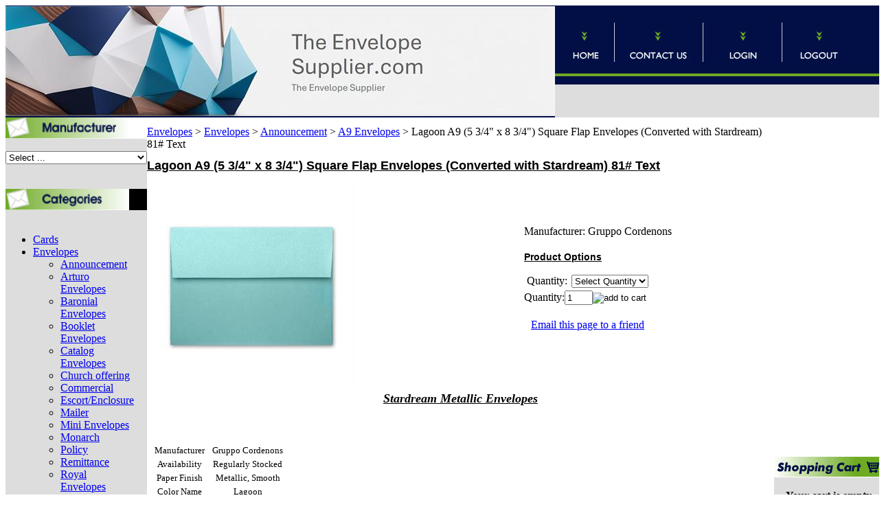

--- FILE ---
content_type: text/html; charset=utf-8
request_url: https://www.theenvelopesupplier.com/A9SquareFlapoptionalsizesEnvelopesConvertedwithStardream81-1-2-1-1-2-1.aspx
body_size: 17245
content:


<!DOCTYPE html PUBLIC "-//W3C//DTD XHTML 1.0 Transitional//EN" "http://www.w3.org/TR/xhtml1/DTD/xhtml1-transitional.dtd">

<html xmlns="http://www.w3.org/1999/xhtml" lang="en">
<head id="ctl00_headTag"><title>
	A9 Square Flap optional sizes Envelopes (Converted with Stardream) 
</title>
    <script type="text/javascript" src="/scripts/jquery-3.5.1.min.js" integrity='sha384-ZvpUoO/+PpLXR1lu4jmpXWu80pZlYUAfxl5NsBMWOEPSjUn/6Z/hRTt8+pR6L4N2' crossorigin='anonymous'></script>
    <script type="text/javascript" src="/scripts/jquery-ui-1.13.0.min.js" integrity='sha384-GH7wmqAxDa43XGS89eXGbziWEki6l/Smy1U+dAI7ZbxlrLsmal+hLlTMqoPIIg1V' crossorigin='anonymous'></script>
    <script type="text/javascript" src="/scripts/json2.js" integrity='sha384-rY3wIRyRmLeQV74T/sN7A3vmSdmaUvjIIzs0Z0cxcwXDHrUumbS3B3u18KlipZ2i' crossorigin='anonymous'></script>
    <script type="text/javascript" src="/scripts/jstorage.js" integrity='sha384-oC7ifurXSiCOGfj0Uy8BEQzbYTql7TzwHA8cE+mQY4skImVU0TX2RYBBKdXDs5cp' crossorigin='anonymous'></script>

    <link type="text/css" rel="stylesheet" href="/custom.css.aspx?theme=153&amp;41676" /><link rel="image_src" href="http://www.theenvelopesupplier.com/images/products/thumb/lagoonanc.5.jpg" /><link rel="stylesheet" type="text/css" href="/scripts/jQueryUiStyles/jquery-ui.min.css" /><meta name="description" content="Stardream is the industry leader in metallic, iridescent and pearlescent text and cover that has become the superstar for designers and printers to give any project an elegant touch. #10 square flap envelopes converted with 81# Text Stardream Amethyst can be used in a multitude of applications. Stardream is manufactured by Gruppo Cordenons in Italy. Stardream Amethyst is also Acid Free, Lignin Free, PH Neutral, ECF/PCF, Archival Properties." /><meta name="keywords" content="A9, Square Flap, optional sizes, Envelopes, (Converted with Stardream), 81# Text" /><meta property="og:title" content="A9 Square Flap optional sizes Envelopes (Converted with Stardream) " /><meta property="og:description" content="Use drop down for quantity options" /><meta property="og:image" content="http://www.theenvelopesupplier.com/images/products/thumb/lagoonanc.5.jpg" /><meta property="og:site_name" content="The Envelope Supplier: Wholesale Custom Envelopes LaPorte, Indiana  219-730-1571" /><meta property="og:url" content="http://www.theenvelopesupplier.com/A9SquareFlapoptionalsizesEnvelopesConvertedwithStardream81-1-2-1-1-2-1.aspx" /><link rel="canonical" href="https://www.theenvelopesupplier.com/A9SquareFlapoptionalsizesEnvelopesConvertedwithStardream81-1-2-1-1-2-1.aspx" /><link rel="stylesheet" href="/themes/migration-1/css/migration.css" type="text/css" /><link rel="stylesheet" href="/themes/migration-1/css/x4x_style.css" type="text/css" /><link rel="stylesheet" href="/themes/migration-1/css/y4x_custom.css" type="text/css" />
    <script type="text/javascript" src="/scripts/storefront.js" integrity='sha384-wZ3DIKW9ZSoCKqJd55/BNLEcz3mgQhgMwHCw/jwN8k3RG+Hr9bq6e6m10w1YVJqQ' crossorigin='anonymous'></script>
    <script type="text/javascript" src="/scripts/storefront.ie10.js" integrity='sha384-9qRZorpiHcWTyPYogrGSXMS7WL+BQqd4f8L1TM8QShlm70sVe2mrRGcdOVqWssZ2' crossorigin='anonymous'></script>
    <script type="text/javascript" src="/scripts/jquery.producthistory.js" integrity='sha384-mGvZy9PlgY3eQGscCu2QBJCfNYGTuq65xdGE0VNdMv45A6y3R+TxUjF5aIZ+uLx3' crossorigin='anonymous'></script>
    
    <style type="text/css" media="all">
        .product-detail #additional {float:left;margin:10px 0 0;width:100%;}
        .product-detail #additional ul.tabs {float:left;width:100%; list-style-type:none !important; margin-left: 0px !important; padding-left: 0px !important; margin-right: 0px !important; padding-right: 0px !important;}
        .product-detail #additional ul.tabs li {float:left;width:24%;font-size:12px;text-align:center;border:1px solid #ddd;background:url(/images/item-bg.gif) repeat-x left bottom;}
        .product-detail #additional ul.tabs li.tab-desc {border-left:none;}
        .product-detail #additional ul.tabs li.active {background:#fff;border-bottom:none;}
        .product-detail #additional ul.tabs li a {display:block;padding:10px;text-decoration:none;color:#666;}
        .product-detail #additional ul.tabs li.active a {font-weight:bold;color:#333;}
        #quantity-discounts {float:left;}
        .updateProgress {display: block;position: relative;background-color: #fff;filter: alpha(opacity=70);-moz-opacity: 0.7;opacity: 0.7;padding: 0px;margin: 0px;border: 0px;background-image: url("/images/indicator.gif");background-repeat: no-repeat;background-position: center center;z-index: 100000;}
    </style>
<meta http-equiv="content-type" content="text/html; charset=utf-8" /><meta http-equiv="content-language" content="en-us" /></head>

<body id="ctl00_bodyTag" class="product-page-type A9SquareFlapoptionalsizesEnvelopesConvertedwithStardream81-1-2-1-1-2-1-page">

    <form name="aspnetForm" method="post" action="./A9SquareFlapoptionalsizesEnvelopesConvertedwithStardream81-1-2-1-1-2-1.aspx" onsubmit="javascript:return WebForm_OnSubmit();" id="aspnetForm">
<div>
<input type="hidden" name="__EVENTTARGET" id="__EVENTTARGET" value="" />
<input type="hidden" name="__EVENTARGUMENT" id="__EVENTARGUMENT" value="" />
<input type="hidden" name="__LASTFOCUS" id="__LASTFOCUS" value="" />
<input type="hidden" name="__VIEWSTATE" id="__VIEWSTATE" value="+DlHbeX+RGHqTkM4hdgtM6rK4CY0SJ51RxbUBvfI4rFvaYvqlr6fDlM1yCdiYLWAgIQOI6TntnqsaspxC1bpHaQkfpGsiIOcVJcDyaAO7OvVE6IC03mujtKdnBj+GToUKZLowBLXG0w6Q+VMSZuwE8G3vo0Rgwv63uNpE2cXGuR/jAGV1i35m8D5hU4JN3q8OMZliEeSp++CQeLi5kBqgB+SlH6p7Z0wT5rz+0u2iXOQARWyMgx18EgFnfOqDFMOVicIHbHm6EM/IK7QGkHWZp7Gq+U79yhbs+jW6Erbxgb/0CwfjjGySbRic8PS/0TheBBzPy2/blHPpduOqzA5aXOSb/tMGOAtdsGldfuAaFLPSX3eLqfAKukOzc/TSgyWJboQsERumdtE9ns9wFY44pG6S319dSMTpnF0zuTAzzRIaf2FXsTDKBH+fDviHFqPwbPsWBZJdA3xjZFSTa7bxtP0kEU7cvK1nW7nxVGKCbfe0JH8kv1LqaA426TkiJ71AJ505oUhtMbv0cFmqnb7QkAfL2bEhEDppbTCfAkoGLMyOJ1yzU7B+d8G2k2/swXnyL+LQ0rRB6ijzPAJ+FBcR0kPVpoSQk9axZR3L7qmbMc/eU7DP5P3W5qfknUaEUwr9eH7+SadORpVvwfcapmFXugpBSasD+PCFbiq9CiGpj40odataxsX/3EfwJVn8je1q9YCp0Z9YazeS0NhNwx+KZoAYY9aJ/fiYoTaq64NefNqRPvexkZqTPYoXr7FhUSvkQpnEyVMPGVTUhGFOSoMR89zk649GcC3q4Cv2d+NvAagW0Y3cpXy4uDyjTmdqvfW2ZhVhEJI/3wZyMtabNpRculRrtdOmB0yN9epRH9IRKNJGTYvtswh+b61YyWrt1dEcGD+A1MIKtsDruHMjOMlMK7eEpN+LUk/5bdM3Puujm9L0a6iHkxSsM7dWbFerSoq9Ar2+QpX19lFdC/5tQUUgiRm0FRs8cbPpqYvU9GHsxIMIHjxgDtb4i9AknkkcKAVW7jYX0gzsczVJKagFnTuF/CSZn+EwpBSVXAhw50D//hSrucSi0uw4Hascx+wHQdGZouSKB7nDXVEFNGiVm/TWe/[base64]/UQTZZRwfVYIEcJ7SY7EnWl47LiQzPudjuuhgWiIcxuSuARYdqrGBfudpmGaKU5HHgjmSAXMDww=" />
</div>

<script type="text/javascript">
//<![CDATA[
var theForm = document.forms['aspnetForm'];
if (!theForm) {
    theForm = document.aspnetForm;
}
function __doPostBack(eventTarget, eventArgument) {
    if (!theForm.onsubmit || (theForm.onsubmit() != false)) {
        theForm.__EVENTTARGET.value = eventTarget;
        theForm.__EVENTARGUMENT.value = eventArgument;
        theForm.submit();
    }
}
//]]>
</script>


<script src="/WebResource.axd?d=pynGkmcFUV13He1Qd6_TZAG0REM8qqEBAHCZinHsmTftbBz8ARFqQG4SmTbTGQGNsxByiuhhp7M8BL__qlDclA2&amp;t=638259264720000000" type="text/javascript"></script>


<script src="/ScriptResource.axd?d=nv7asgRUU0tRmHNR2D6t1HtMr9P-x2_74eSuheOvyS9sgudK_1OOBbqxeT95Oz7T4EgKT-ui-t0v-5WHdBjnvkKGXbdd-7IxxFMhrIT9raX1Q8vQJZ8sjEME6_5pfXflUbfOeoegYHjikdC7srSHlw2&amp;t=52f3558a" type="text/javascript"></script>
<script src="/ScriptResource.axd?d=NJmAwtEo3Ipnlaxl6CMhvtsjOePWILLXcWxlwCsHYz8fzRI9N5f0JccCBUsBm33EENLZXDYwZteS25FdzlV0igVEWzubi67r3jAiJ3i-Sz9kW0feR-VvdZFL844GJHYGuTW7fGD09j6SX6uvNV2Oe-XsnzpZhTrgTJSBMIzc6Ho1&amp;t=ffffffffb1d0f179" type="text/javascript"></script>
<script src="/ScriptResource.axd?d=dwY9oWetJoJoVpgL6Zq8ODn6mY9ix_887qsASlhK_vTw8AMA8PPR6IrMWs6QekhgoBeNs0izHBQ96rkU8iFXd95XYcpwleh_m016WsHkHKye3D16O_Li6Ay_wDz-uYcv1BH84cWSb30mu8pq8vUXCyqjWfvUgbpIFFJaaE3GFNA1&amp;t=ffffffffb1d0f179" type="text/javascript"></script>
<script type="text/javascript">
//<![CDATA[
function WebForm_OnSubmit() {
if (typeof(ValidatorOnSubmit) == "function" && ValidatorOnSubmit() == false) return false;
return true;
}
//]]>
</script>

<div>

	<input type="hidden" name="__VIEWSTATEGENERATOR" id="__VIEWSTATEGENERATOR" value="1314A63E" />
	<input type="hidden" name="__SCROLLPOSITIONX" id="__SCROLLPOSITIONX" value="0" />
	<input type="hidden" name="__SCROLLPOSITIONY" id="__SCROLLPOSITIONY" value="0" />
	<input type="hidden" name="__EVENTVALIDATION" id="__EVENTVALIDATION" value="dEDIWujp8x4LQBmqkNFN6y2EZuW80mN3ffufkWEo8EvI4x1F/lTWAr0A997O61Re7t9RAzRjDHiZMDy1pywBK4+Gxc8bfTLfGLaDtuheMrccWICfJCpePWBznBa/OUkzcU0oZbHi7qEV0hiXKeBwE0zbY96Frf15ckkl/pMDNbxFRbGfcXsvy2V0ryhCOCxaMnXvEXUeX4l0MyFEB8lyQ7Ihj7rUtJG0ohUAgP0UdD9aSVwIKaaCx5cDciIhzGrAs6EsMxnJIgwOHZPpE+/5ayW+L3yU63FlQHA9cXr6rsxmKZsm5upzOW0IP7MgrkxO6NIgB1REjxRzn6B/ytSC+BLcYrlBgO97XTrft0Qcz6hud1OnDf0cJsIJpXdVfeDdC6m19S0mOJyt/2tz0CF9tMFo2R8H6X2i1gv8XCUqgBPKl4ZVzyyYHpw1dnLweyhIFwsaRbDgFtCFo2e7ALXjpm1aZvJG4792btTmzLG4INiXbFCPPH+lxXYnxEiVtyhjzhx2RMZCOGxXVmSqg+PtRoqKYdaAMKzxZCiyUeBHXN9uEio/jkkY4aSyViQtRNjcKNDil9aqgV19bbNbCuRWDTcZ3DeZKd/IOZdnI4paqQsBOuwGMli+7PTNpVCh6vcInXljo4gMREsnDhVSDd/+wd8GNrfqGdxO76G332/6EcA4GpxfXCs4bbApNflLvWwQatVVtb8JnyDcwqDMDC2H5E+lM8EwKrnA/ELgb4nW6jC+llKOo4jFE21U1i3ze3xV6lakAN1iX+/zw+35P/c18Lm7t2Gc65Z1K5NsYbKa45iEpuYXuDU84nSjlfq0tUenpOwdomtARVH8yumSJry7+fZBZ2i9oegtWxGKQBQ+2hAKdenFpNXcfvw+JSEsPaurFTUvYgQA48czOnNMdtVr3jPYIxURvYb7pkXhCt2wf5IHsZo5ZSnLlYI9CmGPkBydXj0Dr36vOYM/iNE8yYSznrYBVmfbcXips134FcXLoGST3MloYhmfykaSVTviolhkWSWaMGGqvBDu6X/sMCUx98DNq9ItVlS+X3yqpIVXa7GHiEGfJepmQ6aBavDYuezFScy58W1B4R5RxCTw2OKSYb4jaNqifvV8FDPco/ge5iQeOcMLECTqX3/+Fb7VVmAFXhltWoRgsdR0WqscMXTtPyxNARjcX36fccOEcrRhJH519CyGvRrPGPNZrGmuPAIcHHaVUaQFgAizmPJEQzNK5WhReE4+bcLFg6E/T673f/JJXrvEOMSBOftj+bqV0B0UjY5N7uv14wP//1zIgQOLIGc9bDvSxyyJCbddL+3YPZaWbHifEnvmM7LQ4bAQt1YmmEZERUxkW+BgOBl52xjnfW//Bl8/bLNpg+mguDU52lLgQz9fHV7R9Dp1sVC5ff+k" />
</div>
        

        

        

        <div id="wrapper">
            <table id="ctl00_container" class="page-container" cellspacing="0" cellpadding="0" border="0" style="border-collapse:collapse;">
	<tr id="ctl00_header">
		<td id="ctl00_headerContent" class="page-header"><div>
<table cellspacing="0" cellpadding="0" style="width: 100%;">
<tbody>
<tr>
<td style="text-align: center;">
<table cellspacing="0" cellpadding="0" border="0" style="width: 1243px; height: 163px;">
<tbody>
<tr>
<td background="assets/header-repeat.jpg" height="130" rowspan="2" style="text-align: center;"><img src="../../../images/header5.jpeg" width="800" height="160" /></td>
<td width="87" background="assets/nav-bg.jpg" height="91">
<div align="right"><a href="http://www.theenvelopesupplier.com"><img height="91" src="../../../assets/home.jpg" width="87" border="0" /></a></div>
</td>
<td width="129" background="assets/nav-bg.jpg" height="91">
<div align="right"><a href="index.asp?PageAction=CONTACTUS"><img height="91" src="../../../assets/contact-us.jpg" width="129" border="0" /></a></div>
</td>
<td width="115" background="assets/nav-bg.jpg" height="91">
<div align="right"><a href="index.asp?PageAction=LOGIN"><img height="91" src="../../../assets/login.jpg" width="115" border="0" /></a></div>
</td>
<td width="148" background="assets/nav-bg.jpg" height="91">
<div align="right"><a href="index.asp?PageAction=LOGOFF"><img height="91" src="../../../assets/logout.jpg" width="148" border="0" /></a></div>
</td>
</tr>
<tr>
<td valign="top" align="left" background="assets/header-bg1.jpg" colspan="4" height="39" style="text-align: center;"><!-- START SCANALERT CODE -->&nbsp;<a href="https://www.scanalert.com/RatingVerify?ref=paper-papers.com" target="_blank"></a> <!-- END SCANALERT CODE --></td>
</tr>
</tbody>
</table>
</td>
</tr>
</tbody>
</table>
</div></td>
	</tr><tr id="ctl00_body" class="page-body">
		<td id="ctl00_bodyContent" class="page-body-content">
                        <div role="main">
                            <table id="ctl00_columns" class="page-body-columns" cellspacing="0" cellpadding="0" border="0" style="border-collapse:collapse;">
			<tr>
				<td id="ctl00_leftColumn" class="page-column-left"><!--
CAUTION //
-->

<!--
Editing this area requires advanced HTML knowlege, editing this area incorrectly can break your HTML code and render your website.If you are unsure of your ability to edit this area, be sure to save this HTML code into a text document before continuing. For more information on editing this area contact the MonsterCommerce Design Team at design@monstercommerce.com //
-->

<link type="text/css" rel="stylesheet" href="custom.css" />
<table width="180" cellspacing="0" cellpadding="0" border="0">
	<tbody>
		<tr>
			<td>
				<img width="180" height="31" src="/assets/header-browse-mfg_l.gif" /></td>
		</tr>
		<tr>
			<td height="10" background="assets/left-bg.jpg"><br />
				</td>
		</tr>
		<tr>
			<td>
				<table width="180" cellspacing="0" cellpadding="0" border="0" background="assets/left-bg.jpg">
					<tbody>
						<tr>
							<td width="15"><br />
								</td>
							<td width="149">
								<!--
								DRAWMFGSEARCH
								-->
								
								

  <table border="0" cellpadding="0" cellspacing="0" class="mod-body man" style="width:100%;">
					<tr>
						<td class="mod-body-tl"></td><td class="mod-body-tp"></td><td class="mod-body-tr"></td>
					</tr><tr>
						<td class="mod-body-lt"></td><td class="mod-body-body">
     
    <div><select name="ctl00$ctl03$ctl01$manufacturers" onchange="javascript:setTimeout(&#39;__doPostBack(\&#39;ctl00$ctl03$ctl01$manufacturers\&#39;,\&#39;\&#39;)&#39;, 0)" id="ctl00_ctl03_ctl01_manufacturers" class="select manufaturers-module-list">
							<option value="Select ...">
								Select ...
							</option><option value="58">
								ACT
							</option><option value="62">
								ANC
							</option><option value="14">
								Arjo Wiggins
							</option><option value="34">
								Astro
							</option><option value="47">
								Basis
							</option><option value="59">
								Cartiere Magnani
							</option><option value="16">
								Chartham
							</option><option value="13">
								Clear Fold
							</option><option value="38">
								Cloth
							</option><option value="36">
								Colorplan
							</option><option value="40">
								Crane&#39;s Paper
							</option><option value="42">
								CTI
							</option><option value="49">
								Exclusive
							</option><option value="70">
								Extract
							</option><option value="68">
								FASHION
							</option><option value="64">
								Fibermark
							</option><option value="20">
								French Papers
							</option><option value="51">
								Gmund
							</option><option value="2">
								Gruppo Cordenons
							</option><option value="32">
								Hammermill
							</option><option value="39">
								Hazen Paper
							</option><option value="35">
								Heinrich
							</option><option value="56">
								International Paper
							</option><option value="74">
								Jam Paper
							</option><option value="37">
								James Cropper
							</option><option value="73">
								Keaykolour
							</option><option value="17">
								Leader
							</option><option value="72">
								Lessebo
							</option><option value="33">
								Mailers
							</option><option value="75">
								Mohawk
							</option><option value="22">
								National
							</option><option value="1">
								Neenah
							</option><option value="50">
								Papercone
							</option><option value="60">
								Pendaflex
							</option><option value="44">
								Printmaster
							</option><option value="63">
								Quality Park
							</option><option value="31">
								Reich Papers
							</option><option value="48">
								SilverShield
							</option><option value="29">
								Smart
							</option><option value="61">
								smead
							</option><option value="45">
								Springhill
							</option><option value="65">
								Standard
							</option><option value="57">
								Stardream
							</option><option value="54">
								Strathmore Premium Pastelle
							</option><option value="67">
								THEENVELOPESUPPLIER
							</option><option value="66">
								THEENVELOPESUPPLIER-PC
							</option><option value="41">
								Tyvek
							</option><option value="3">
								WAUSAU
							</option><option value="55">
								Western
							</option><option value="30">
								Wholesale Application
							</option>
						</select></div>
  
  </td><td class="mod-body-rt"></td>
					</tr><tr>
						<td class="mod-body-bl"></td><td class="mod-body-bt"></td><td class="mod-body-br"></td>
					</tr>
				</table>  
  


<br />
								</td>
							<td width="16"><br />
								</td>
						</tr>
					</tbody>
				</table></td>
		</tr>
		<tr>
			<td height="10" background="assets/left-bg.jpg"><br />
				</td>
		</tr>
		<tr>
			<td width="180" height="31" bgcolor="#000000" src="/assets/header-browse-cat_l.gif">
				<img width="180" height="31" src="/assets/header-browse-cat_l.gif" /></td>
		</tr>
		<tr>
			<td height="10" background="assets/left-bg.jpg"><br />
				</td>
		</tr>
		<tr>
			<td background="assets/left-bg.jpg">
				<table width="180" cellspacing="0" cellpadding="0" border="0">
					<tbody>
						<tr>
							<td width="16"><br />
								</td>
							<td width="146">
								<!--
								DRAWCATEGORIESANDSUBCATEGORIES
								-->
								
								

<script src="/scripts/CategoryTree.js"></script>


  <ul class="module-list cat-nav">
    <li data-catId="cat-166" data-catImg-path=""><a href="/cards.aspx">Cards</a></li><li data-catId="cat-309" data-catImg-path=""><a href="/folders-2.aspx">Envelopes</a><ul><li data-catId="cat-347" data-catImg-path="/images/categories/anccollage.jpg"><a href="/announcement.aspx">Announcement</a></li><li data-catId="cat-967" data-catImg-path="/images/categories/arturoenvcoll.png"><a href="/arturoenvelopes.aspx">Arturo Envelopes</a></li><li data-catId="cat-44" data-catImg-path="/images/categories/baronialcollage (2).jpg"><a href="/baronial-envelopes.aspx">Baronial Envelopes</a></li><li data-catId="cat-211" data-catImg-path="/images/whitebooklet.png"><a href="/bookletenvelopes.aspx">Booklet Envelopes</a></li><li data-catId="cat-122" data-catImg-path="/productimages/envelopes/misc/1d.jpg"><a href="/catalog-booklet-envelopes.aspx">Catalog Envelopes</a></li><li data-catId="cat-1251" data-catImg-path="/images/categories/cremechurch.png"><a href="/churchoffering.aspx">Church offering</a></li><li data-catId="cat-348" data-catImg-path="/images/categories/whitesugar10.jpg"><a href="/commercial.aspx">Commercial</a></li><li data-catId="cat-330" data-catImg-path="/images/categories/escort.jpg"><a href="/escortenclosure.aspx">Escort/Enclosure</a></li><li data-catId="cat-258" data-catImg-path="/images/categories/76699.jpg"><a href="/mailer.aspx">Mailer</a></li><li data-catId="cat-45" data-catImg-path="/ProductImages/envelopes/misc/MiniEnv.jpg"><a href="/mini-envelopes.aspx">Mini Envelopes</a></li><li data-catId="cat-921" data-catImg-path="/images/categories/monarchwhite.jpg"><a href="/monarch-2.aspx">Monarch</a></li><li data-catId="cat-154" data-catImg-path="/images/categories/Thumb_Policy.jpg"><a href="/policy-envelopes.aspx">Policy</a></li><li data-catId="cat-175" data-catImg-path="/images/categories/remit.gif"><a href="/remittance-envelopes.aspx">Remittance</a></li><li data-catId="cat-1032" data-catImg-path="/images/categories/brilliantroyal.jpg"><a href="/royalenvelopes.aspx">Royal Envelopes</a></li><li data-catId="cat-353" data-catImg-path="/images/categories/BROWNBAG.jpg"><a href="/specializedenvelope.aspx">Specialty Envelopes</a></li><li data-catId="cat-321" data-catImg-path="/images/categories/square.jpg"><a href="/squareenvelopes.aspx">Square Envelope</a></li><li data-catId="cat-24" data-catImg-path="/ProductImages/Envelopes/misc/envelopesmiscTH.jpg"><a href="/miscellaneous-envelopes.aspx">Miscellaneous Envelopes</a></li><li data-catId="cat-1033" data-catImg-path="/images/categories/brilliantwin.jpg"><a href="/windsor.aspx">Windsor</a></li></ul></li><li data-catId="cat-787" data-catImg-path=""><a href="/folders.aspx">Folders</a></li><li data-catId="cat-162" data-catImg-path=""><a href="/paper.aspx">Paper &amp; Cardstock</a></li><li data-catId="cat-750" data-catImg-path=""><a href="/holidayspecials.aspx">Holiday Colors</a></li><li data-catId="cat-814" data-catImg-path=""><a href="/sampleenvelopeandpaper.aspx">Samples</a></li>	  
  </ul>  

<br />
								</td>
							<td width="18"><br />
								</td>
						</tr>
					</tbody>
				</table></td>
		</tr>
		<tr>
			<td background="assets/left-bg.jpg"><br />
				</td>
		</tr>
		<tr>
			<td height="10" background="assets/left-bg.jpg"><br />
				</td>
		</tr>
		<tr>
			<td background="assets/left-bg.jpg">
				<img width="180" height="31" src="/assets/header-search_l.gif" /></td>
		</tr>
		<tr>
			<td height="10" background="assets/left-bg.jpg"><br />
				</td>
		</tr>
		<tr>
			<td background="assets/left-bg.jpg">
				<table width="100%" cellspacing="0" cellpadding="0" border="0">
					<tbody>
						<tr>
							<td width="119" valign="middle" height="24">
								<div align="center">
									<div id="ctl00_ctl03_ctl05_searchBox" class="custom-search" onkeypress="javascript:return WebForm_FireDefaultButton(event, &#39;ctl00_ctl03_ctl05_go&#39;)">
					
  <table cellpadding="0" cellspacing="0">
	<tr>
	  <td class="custom-search-text"><span>&nbsp;</span></td>
	  <td class="custom-search-field"><input name="ctl00$ctl03$ctl05$search" type="text" maxlength="100" id="ctl00_ctl03_ctl05_search" class="textbox" /></td>
	  <td class="custom-search-button"><input type="image" name="ctl00$ctl03$ctl05$go" id="ctl00_ctl03_ctl05_go" src="/themes/migration-1/images/buttons/custom_search_submit.gif" alt="Go" style="border-width:0px;" /></td>
	</tr>
  </table>

				</div>		 
</div></td>
							<td width="61" valign="middle">
								</td>
						</tr>
						<tr>
							<td colspan="2">
								<div align="center">&nbsp;</div></td>
						</tr>
					</tbody>
				</table></td>
		</tr>
		<tr>
			<td background="assets/left-bg.jpg"><br />
				</td>
		</tr>
	</tbody>
</table>
<table border="0" cellpadding="0" cellspacing="0" class="module links-module" style="width:100%;">
					<tr>
						<td class="module-header"><img src="/themes/migration-1/images/layout/mod_head_links_lt.gif" alt="Links" style="border-width:0px;" /></td>
					</tr><tr>
						<td class="module-body">
  <ul class="module-list links-nav">
	<li><a href="http://www.theenvelopesupplier.com/index.asp?PageAction=Custom&amp;ID=1">..ENVELOPE SIZES</a></li><li><a href="http://www.theenvelopesupplier.com/index.asp?PageAction=Custom&amp;ID=16">..PAPER WEIGHTS</a></li><li><a href="http://www.theenvelopesupplier.com/index.asp?PageAction=Custom&amp;ID=18">..PRINTING INFO..</a></li><li><a href="http://www.theenvelopesupplier.com/index.asp?PageAction=Custom&amp;ID=4">**RETURN POLICY**</a></li><li><a href="http://www.theenvelopesupplier.com/orderform.html" target="_blank">FAX IN YOUR ORDER</a></li>  
  </ul>
</td>
					</tr>
				</table>
</td><td id="ctl00_centerColumn" class="page-column-center"><div id="ctl00_breadcrumb" class="breadcrumb">
					
                                            <span id="ctl00_breadcrumbContent"><span><a href="/">Envelopes</a></span><span>&#160;&gt;&#160;</span><span><a href="/folders-2.aspx">Envelopes</a></span><span>&#160;&gt;&#160;</span><span><a href="/announcement.aspx">Announcement</a></span><span>&#160;&gt;&#160;</span><span><a href="/a9envelopes.aspx">A9 Envelopes</a></span><span>&#160;&gt;&#160;</span><span>Lagoon A9 (5 3/4&quot; x 8 3/4&quot;) Square Flap Envelopes (Converted with Stardream) 81# Text</span></span>
                                        
				</div>
    <input name="ctl00$pageContent$productDetailsID" type="hidden" id="ctl00_pageContent_productDetailsID" class="productDetailsID" value="200039" />
    
    <div id="ctl00_pageContent_productAjaxPanel">
					
        <script type="text/javascript">
//<![CDATA[
Sys.WebForms.PageRequestManager._initialize('ctl00$pageContent$scriptManager', 'aspnetForm', ['tctl00$pageContent$productDetailUpdatePanel',''], [], ['ctl00$pageContent$addToCart',''], 90, 'ctl00');
					//]]>
</script>

        <div id="ctl00_pageContent_productDetailUpdatePanel">
						
                <div id="product-detail-div" class="product-detail" itemscope itemtype="http://schema.org/Product">
                    <h1>Lagoon A9 (5 3/4&quot; x 8 3/4&quot;) Square Flap Envelopes (Converted with Stardream) 81# Text</h1>


<table class="prod-detail" cellpadding="0" cellspacing="0">
  <tr>
    <td class="prod-detail-lt">
                              <table width='325px'><tr><td><a href='/images/products/detail/lagoonanc.5.jpg' class='MagicZoomPlus' rel='zoom-position:inner; smoothing: false; background-color: #5A5A5A; background-opacity: 45; background-speed: 500; caption-source: img:title; disable-zoom: false; disable-expand: false; zoom-fade: true; keep-thumbnail: true; selectors-effect: disolve; ' id='Zoomer'><img src='/images/products/display/lagoonanc.5.jpg' alt='' title='' /></a><br/></td></tr></table>
                                </td>
    <td class="prod-detail-rt">
            <div class="prod-detail-price">
                            	      </div>
                            	<div class="prod-detail-man">
                      <div class="prod-detail-man-name"><span class="prod-detail-man-name-label">Manufacturer:</span> <span class="prod-detail-man-name-value">Gruppo Cordenons</span></div>
                            </div>
                                <div style="margin-top:20px">
          <h3>Product Options</h3>
          <table cellpadding="2" border="0">
							<tr>
								<td align="right"><span class="label">Quantity:</span></td><td><div class="variationDropdownPanel">
									<select name="ctl00$pageContent$ddlVariationGroup41054" onchange="javascript:setTimeout(&#39;__doPostBack(\&#39;ctl00$pageContent$ddlVariationGroup41054\&#39;,\&#39;\&#39;)&#39;, 0)" id="ctl00_pageContent_ddlVariationGroup41054" class="select">
										<option value="Select Quantity" selected="selected">
											Select Quantity
										</option><option value="96393">
											50
										</option><option value="96392">
											250
										</option>
									</select>
								</div></td>
							</tr>
						</table>        </div>
              
                  
      <div class="prod-detail-purchase" onkeypress="javascript:return WebForm_FireDefaultButton(event, &#39;ctl00_pageContent_addToCart&#39;)">
							<label for="ctl00_pageContent_txtQuantity" class="label">Quantity:</label><input name="ctl00$pageContent$txtQuantity" type="text" value="1" maxlength="10" size="3" id="ctl00_pageContent_txtQuantity" class="textbox-center" /><span id="ctl00_pageContent_ctl79" style="color:Red;display:none;"><br />* Whole number only</span><input type="image" name="ctl00$pageContent$addToCart" id="ctl00_pageContent_addToCart" class="prod-detail-add" buttonProperty="addToCart" src="/themes/migration-1/images/buttons/cart_btn_add.gif" alt="add to cart" onclick="alert(&#39;You must first select Product Options&#39;); Page_IsValid = false; return false;WebForm_DoPostBackWithOptions(new WebForm_PostBackOptions(&quot;ctl00$pageContent$addToCart&quot;, &quot;&quot;, true, &quot;&quot;, &quot;&quot;, false, false))" style="border-width:0px;" />
						</div>            
      <div style="margin-top:20px;" class="clearfix">
		<div style="float:left; padding-bottom:10px; padding-right:10px;"></div>
		<div style="float:left;"></div>
      </div>       
          	<div class="prod-detail-email-friend">
          <a onclick="Window.open('/email-a-friend.aspx?product=200039','email-a-friend',550,400,1,0);return false;" href="/email-a-friend.aspx?product=200039" target="_blank">Email this page to a friend</a>
    	</div>
          
           
		<table style="margin-top: 20px;">
			<tr>
																			</tr>
		</table> 
    </td>
  </tr>
    <tr>
    <td colspan="2" class="prod-detail-bt">
      <div class="prod-detail-desc"><div style="text-align: center;"><span style="text-decoration: underline; font-size: large;"><em><strong>Stardream Metallic Envelopes</strong></em></span><br /><br /><br /><br />
<table class="table data-table" id="product-attribute-specs-table">
<tbody>
<tr class="even">
<td class="data"><span style="font-size: small;">Manufacturer</span></td>
<td class="data last"><span style="font-size: small;">Gruppo Cordenons</span></td>
</tr>
<tr class="odd">
<td class="data"><span style="font-size: small;">Availability</span></td>
<td class="data last"><span style="font-size: small;">Regularly Stocked</span></td>
</tr>
<tr class="even">
<td class="data"><span style="font-size: small;">Paper Finish</span></td>
<td class="data last"><span style="font-size: small;">Metallic, Smooth</span></td>
</tr>
<tr class="odd">
<td class="data"><span style="font-size: small;">Color Name</span></td>
<td class="data last"><span style="font-size: small;">Lagoon</span></td>
</tr>
<tr class="even">
<td class="data"><span style="font-size: small;">Paper Brand</span></td>
<td class="data last"><span style="font-size: small;">Stardream</span></td>
</tr>
<tr class="odd">
<td class="data"><span style="font-size: small;">Dimensions</span></td>
<td class="data last"><span style="font-size: small;">5 3/4" x 8 3/4"</span></td>
</tr>
<tr class="even">
<td class="data"><span style="font-size: small;">Paper Weight</span></td>
<td class="data last"><span style="font-size: small;">81# Text</span></td>
</tr>
<tr class="odd">
<td class="data"><span style="font-size: small;">Paper Thickness</span></td>
<td class="data last"><span style="font-size: small;">6 point</span></td>
</tr>
<tr class="last even">
<td class="data"><span style="font-size: small;">Size</span></td>
<td class="data last"><span style="font-size: small;">A9</span></td>
</tr>
</tbody>
</table>
<br /><br /><br /><span style="font-size: small;">Stardream is the industry leader in metallic, iridescent and pearlescent text and cover that has become the superstar for designers and printers to give any project an elegant touch. Envelopes converted with 81# Text Stardream&nbsp; can be used in a multitude of applications. Stardream is manufactured by Gruppo Cordenons in Italy.</span></div></div>
    </td>
  </tr>
  </table>
<table id="ctl00_pageContent_ctl121_titleHeader" cellpadding="0" cellspacing="0" style="width:100%">
							<tr>
								<td><h3 style="margin-top:20px">Related Products</h3></td>
								<td style="text-align:right;vertical-align:bottom"></td>
							</tr>
						</table>
						





<table id="ctl00_pageContent_ctl121_productList" class="product-list" cellspacing="0" border="0" style="width:100%;border-collapse:collapse;">
							<tr>
								<td class="product-list-item-container" style="width:100%;">
		<div class="product-list-item" onkeypress="javascript:return WebForm_FireDefaultButton(event, &#39;ctl00_pageContent_ctl121_productList_ctl00_imbAdd&#39;)">
											<a href="/AquamarineStardream6-1/4SquareBevelPanelCards-105Cover.aspx">
		  <img class="product-list-img" src="/images/products/thumb/aquasquarecard.jpg" title="Aquamarine Stardream 6-1/4&quot; Square Bevel Panel Cards-105# Cover  " alt="Aquamarine Stardream 6-1/4&quot; Square Bevel Panel Cards-105# Cover  " border="0" />
		</a>
	  
	<div class="product-list-options">
	  <h5><a href="/AquamarineStardream6-1/4SquareBevelPanelCards-105Cover.aspx">Aquamarine Stardream 6-1/4&quot; Square Bevel Panel Cards-105# Cover  </a></h5>

	  <div class="product-list-price">
						    <div class="product-list-cost"><span class="product-list-cost-label">Price:</span> <span class="product-list-cost-value"></span></div>
		  			  </div>

	  
	  <div class="product-list-qty">
			  </div>

	  <div class="product-list-control">
				<a title="View Aquamarine Stardream 6-1/4&quot; Square Bevel Panel Cards-105# Cover  " href="/AquamarineStardream6-1/4SquareBevelPanelCards-105Cover.aspx"><img alt="Aquamarine Stardream 6-1/4&quot; Square Bevel Panel Cards-105# Cover  " title="View Aquamarine Stardream 6-1/4&quot; Square Bevel Panel Cards-105# Cover  " src="/themes/migration-1/images/buttons/cart_btn_view.gif"/></a>
	  </div>

	  <div class="product-list-text">
		Use drop down for quantity options
	  </div>

	   

	</div>
								</div>
  </td><td></td><td></td>
							</tr>
						</table>


		
                </div>
                <script type="text/javascript" src="/scripts/addthis.js"></script>
                <script type="text/javascript" src="/scripts/jquery.tabs.js"></script>
                <link href='/controls/magiczoomplus/magiczoomplus.css' rel='stylesheet' type='text/css' media='screen'/>
                <script src='/controls/magiczoomplus/magiczoomplus.js' type='text/javascript'></script>
            
					</div>
        
        <script language="javascript" type="text/javascript">
      
            var overlay = null;

            renderAddthisButtons();

            Sys.Application.add_load(function (sender, args) {
                var prm = Sys.WebForms.PageRequestManager.getInstance();
                prm.add_initializeRequest(InitializeRequest);
                if (prm.get_isInAsyncPostBack()) {
                    prm.add_endRequest(SocialButtonsRefresh);
                    prm.add_endRequest(AdvancedImageGalleryRefresh);
                    prm.add_endRequest(InitTabs);
                }
            });

            function AdvancedImageGalleryRefresh() {
                var head = document.getElementsByTagName('head')[0];

                var scriptSrc = '/controls/magiczoomplus/magiczoomplus.js';
                
                var script = document.createElement('script');
                script.type = 'text/javascript';
                script.src = scriptSrc;

                head.appendChild(script);
            }

            function SocialButtonsRefresh() {

                renderAddthisButtons();

                var head = document.getElementsByTagName('head')[0];

                if (window.addthis)
                    window.addthis = null;
                if (window.FB)
                    window.FB = null;

                var scriptSrc = '//connect.facebook.net/en_US/all.js#xfbml=1';
                             
                var script = document.createElement('script');
                script.type = 'text/javascript';
                script.src = scriptSrc;
                head.appendChild(script);

                scriptSrc = '//s7.addthis.com/js/250/addthis_widget.js';

                script = document.createElement('script');
                script.type = 'text/javascript';
                script.src = scriptSrc;
                head.appendChild(script);

                if (window.addthis) {
                    window.addthis.ost = 0;
                    window.addthis.update();
                }
            }

            function InitializeRequest(sender, args) {
                var productDetail = document.getElementById("product-detail-div");

                if (productDetail != null) {
                    if (overlay == null) {
                        overlay = document.createElement("div");
                        overlay.id = "product-detail-overlay";
                        overlay.setAttribute("class", "updateProgress");
                    }

                    var width = 0;
                    var height = 0;

                    if (productDetail.currentStyle) {
                        var paddingLeft = productDetail.currentStyle.paddingLeft.replace(/px,*\)*/g, "");
                        var paddingTop = productDetail.currentStyle.paddingTop.replace(/px,*\)*/g, "");

                        width = (productDetail.offsetWidth - paddingLeft - 1) + "px";
                        height = (productDetail.offsetHeight - paddingTop - 1) + "px";
                    }
                    else if (document.defaultView) {
                        width = document.defaultView.getComputedStyle(productDetail, '').getPropertyValue("width");
                        height = document.defaultView.getComputedStyle(productDetail, '').getPropertyValue("height");
                    }

                    if (width != 0 && height != 0) {
                        overlay.style.width = width;
                        overlay.style.height = height;
                        overlay.style.top = "-" + overlay.style.height;

                        productDetail.style.width = width;
                        productDetail.style.height = height;

                        productDetail.appendChild(overlay);
                    }
                }
            }

        </script>
    
				</div>
    <div id="ctl00_pageContent_pnlProductHistory">
					
    <script language="javascript" type="text/javascript">
        var prodName = 'Lagoon A9 (5 3/4" x 8 3/4") Square Flap Envelopes (Converted with Stardream) 81# Text';
        var prodId = '200039';

        var prodImg = '/images/products/thumb/lagoonanc.5.jpg';

        var prodPrice = $(".prod-detail-cost-value").text();
        var prodUrl = '/A9SquareFlapoptionalsizesEnvelopesConvertedwithStardream81-1-2-1-1-2-1.aspx'
        productHistory.HistoryActionQueue.push(function () { productHistory.addToHistory({ id: prodId, name: prodName, img: prodImg, url: prodUrl, price: prodPrice, isAuthenticated: 'False', isSaved: false }) });

        function CheckFileSize(input, maxSize) {
            if (input.files[0].size > maxSize) {
                var message = "The file that you are trying to send exceeds the ";
                if (maxSize > 1024 * 1024) {
                    message += (maxSize / 1024 / 1024).toFixed(2) + " mb ";
                } else {
                    message += maxSize.toString() + " Kb ";
                }
                message += "attachment limit.\nPlease, reduce the file size or select another file."
                alert(message);
                input.value = "";
            }
        }
    </script>
    
				</div>
</td><td id="ctl00_rightColumn" class="page-column-right"><!--
CAUTION //
-->

<!--
Editing this area requires advanced HTML knowlege, editing this area incorrectly can break your HTML code and render your website.If you are unsure of your ability to edit this area, be sure to save this HTML code into a text document before continuing. For more information on editing this area contact the MonsterCommerce Design Team at design@monstercommerce.com //
-->
<br />


<table cellspacing="0" cellpadding="0" width="160" background="assets/left-bg.jpg" border="0">
	
<tbody>
		
<tr>
			
<td>
				<img height="31" src="/assets/header-cart.gif" width="160" /></td>
		</tr>
		
<tr>
			
<td height="10"><br />
				</td>
		</tr>
		
<tr>
			
<td>
				
<table cellspacing="0" cellpadding="0" width="160" border="0">
					
<tbody>
						
<tr>
							
<td width="14"></td>
							
<td width="133">
								<!--
								DRAWCART
								-->
								
								
	<table border="0" cellpadding="0" cellspacing="0" class="mod-body cart-module-cart" style="width:100%;">
					<tr>
						<td class="mod-body-tl"></td><td class="mod-body-tp"></td><td class="mod-body-tr"></td>
					</tr><tr>
						<td class="mod-body-lt"></td><td class="mod-body-body">
		
				<div style="text-align: center; font-weight: bold;">
					Your cart is empty.</div>
			
	</td><td class="mod-body-rt"></td>
					</tr><tr>
						<td class="mod-body-bl"></td><td class="mod-body-bt"></td><td class="mod-body-br"></td>
					</tr>
				</table>
	
	

</td>
							
<td width="13"></td>
						</tr>
					</tbody>
				</table></td>
		</tr>
		
<tr>
			
<td height="10"><br />
				</td>
		</tr>
		
<tr>
			
<td></td>
		</tr>
		
<tr>
			
<td>
				
<table cellspacing="0" cellpadding="0" width="160" border="0">
					
<tbody>
						
<tr>
							
<td width="16"></td>
							
<td width="129">
								<!--
								DRAWTOPPRODUCTS
								-->
								<br />
								</td>
							
<td width="15"></td>
						</tr>
					</tbody>
				</table></td>
		</tr>
		
<tr>
		</tr>
	</tbody>
</table>
</td>
			</tr>
		</table>
                        </div>
                    </td>
	</tr><tr id="ctl00_footer" class="page-footer">
		<td id="ctl00_footerContent" class="page-footer-content"><table cellspacing="0" cellpadding="0" style="width: 100%;">
<tbody>
<tr>
<td><!-- CAUTION //--> <!-- Editing this area requires advanced HTML knowlege, editing this area incorrectly can break your HTML code and render your website.

If you are unsure of your ability to edit this area, be sure to save this HTML code into a text document before continuing. 

For more information on editing this area contact the MonsterCommerce Design Team at design@monstercommerce.com //--> <link href="custom.css" rel="stylesheet" type="text/css" />
<table border="0" cellspacing="0" cellpadding="0" style="width: 100%;">
<tbody>
<tr>
<td height="67" background="assets/footer.jpg">
<div align="center" class="whitetext">
<p><a href="http://www.theenvelopesupplier.com" class="linkswhitetext">Home</a> | <a href="index.asp?PageAction=CONTACTUS" class="linkswhitetext">Contact Us</a> | <a href="index.asp?PageAction=LOGIN" class="linkswhitetext">Login</a> | <a href="index.asp?PageAction=LOGOFF" class="linkswhitetext">Logout</a> | <a href="index.asp?PageAction=CARTDETAILS" class="linkswhitetext">View Cart</a> | <a href="index.asp?PageAction=Custom&amp;ID=4" class="linkswhitetext">Return Policy</a> | <a href="index.asp?PageAction=Custom&amp;ID=13" class="linkswhitetext">Privacy Policy</a></p>
<p>Paper-Papers.com &copy; Copyright 2006 All Rights Reserved</p>
</div>
</td>
</tr>
</tbody>
</table>
</td>
</tr>
</tbody>
</table></td>
	</tr>
</table>
        </div>

        <script type="text/javascript" src="https://ssl.google-analytics.com/ga.js"></script><script type='text/javascript'>
				var pageTracker = _gat._getTracker('UA-7664053-1');
				pageTracker._initData();
				pageTracker._trackPageview();
			</script>

    
<script type="text/javascript">
//<![CDATA[
var Page_Validators =  new Array(document.getElementById("ctl00_pageContent_ctl79"));
//]]>
</script>

<script type="text/javascript">
//<![CDATA[
var ctl00_pageContent_ctl79 = document.all ? document.all["ctl00_pageContent_ctl79"] : document.getElementById("ctl00_pageContent_ctl79");
ctl00_pageContent_ctl79.controltovalidate = "ctl00_pageContent_txtQuantity";
ctl00_pageContent_ctl79.focusOnError = "t";
ctl00_pageContent_ctl79.errormessage = "<br />* Whole number only";
ctl00_pageContent_ctl79.display = "Dynamic";
ctl00_pageContent_ctl79.type = "Integer";
ctl00_pageContent_ctl79.evaluationfunction = "RangeValidatorEvaluateIsValid";
ctl00_pageContent_ctl79.maximumvalue = "999999";
ctl00_pageContent_ctl79.minimumvalue = "1";
//]]>
</script>


<script type="text/javascript">
//<![CDATA[

var Page_ValidationActive = false;
if (typeof(ValidatorOnLoad) == "function") {
    ValidatorOnLoad();
}

function ValidatorOnSubmit() {
    if (Page_ValidationActive) {
        return ValidatorCommonOnSubmit();
    }
    else {
        return true;
    }
}
        
theForm.oldSubmit = theForm.submit;
theForm.submit = WebForm_SaveScrollPositionSubmit;

theForm.oldOnSubmit = theForm.onsubmit;
theForm.onsubmit = WebForm_SaveScrollPositionOnSubmit;

document.getElementById('ctl00_pageContent_ctl79').dispose = function() {
    Array.remove(Page_Validators, document.getElementById('ctl00_pageContent_ctl79'));
}
//]]>
</script>
</form>

    <script type="text/javascript" src="/scripts/defaultButtons.js" integrity='sha384-5ZmqjTEQUUwIAD4afcuMOcaT73hnTZAqZ8ksDHNW0EuVqgG36Nk3P85EzmMhqoVG' crossorigin='anonymous'></script>
</body>
</html>


--- FILE ---
content_type: text/css
request_url: https://www.theenvelopesupplier.com/custom.css
body_size: 574
content:
/* CSS Document */

.arialtext1 {  font-family: Arial, Helvetica, sans-serif; font-size:8.5pt; color:#000000; FONT-WEIGHT:normal; FONT-STYLE:normal; TEXT-DECORATION:none; }
.verdanatext1 {  font-family: Verdana, Arial, Helvetica, sans-serif; font-size:8.5pt; color:#000000; FONT-WEIGHT:normal; FONT-STYLE:normal; TEXT-DECORATION:none; }


.linksarial1 {  font-family: Arial, Helvetica, sans-serif; font-size:8.5pt; color:#000000; FONT-WEIGHT:normal; FONT-STYLE:normal; TEXT-DECORATION:none; }
.linksarial1:hover {  font-family: Arial, Helvetica, sans-serif; font-size:8.5pt; color:#000033; FONT-WEIGHT:normal; FONT-STYLE:normal; TEXT-DECORATION:underline; }

.linksverdana1 {  font-family: Verdana, Arial, Helvetica, sans-serif; font-size:8.5pt; color:#000000; FONT-WEIGHT:normal; FONT-STYLE:normal; TEXT-DECORATION:none; }
.linksverdana1:hover {  font-family: Verdana, Arial, Helvetica, sans-serif; font-size:8.5pt; color:#000033; FONT-WEIGHT:normal; FONT-STYLE:normal; TEXT-DECORATION:underline; }

.whitetext {  font-family: Arial, Helvetica, sans-serif; font-size:8.5pt; color:#FFFFFF; FONT-WEIGHT:normal; FONT-STYLE:normal; TEXT-DECORATION:none; }
.linkswhitetext {  font-family: Arial, Helvetica, sans-serif; font-size:8.5pt; color:#ffffff; FONT-WEIGHT:normal; FONT-STYLE:normal; TEXT-DECORATION:none; }
.linkswhitetext:hover {  font-family: Arial, Helvetica, sans-serif; font-size:8.5pt; color:#ffffff; FONT-WEIGHT:normal; FONT-STYLE:normal; TEXT-DECORATION:underline; }



/* CART STUFF */

 .cartdetailtableheadertext{
PADDING-RIGHT: 5px;
PADDING-LEFT: 5px;
PADDING-BOTTOM: 3px;
PADDING-TOP: 1px
}
.cartdetailheader
{
PADDING-RIGHT: 5px;
PADDING-LEFT: 5px;
PADDING-BOTTOM: 0px;
PADDING-TOP: 0px
}
.cartdetailtext
{
PADDING-RIGHT: 5px;
PADDING-LEFT: 5px;
PADDING-BOTTOM: 0px;
PADDING-TOP: 0px
}

hr.shoppingcart{
color: #FFFFFF;
width: 0px;
height: 0px;
display:none;
text-align:center;
}

.sidecolumnitemtext
{
    padding-left: 0;
    margin-top: 0;
    margin-bottom: 0;
}


H1 {
	font-family: Arial, Helvetica, sans-serif;
	font-size: 18px;
	font-style: normal;
	font-weight: bold;
	color: #000000;
	text-decoration: underline;
}
H2 {
	font-family: Arial, Helvetica, sans-serif;
	font-size: 16px;
	font-style: normal;
	font-weight: bold;
	color: #000000;
	text-decoration: underline;
}
H3 {
	font-family: Arial, Helvetica, sans-serif;
	font-size: 14px;
	font-style: normal;
	font-weight: bold;
	color: #000000;
	text-decoration: underline;
}
H4 {
	font-family: Arial, Helvetica, sans-serif;
	font-size: 12px;
	font-style: normal;
	font-weight: bold;
	color: #000000;
	text-decoration: underline;
}


.seolinks
{  
	font-family: Verdana; 
	font-size:8pt; 
	color:#000000; 
	TEXT-DECORATION:underline; 
}